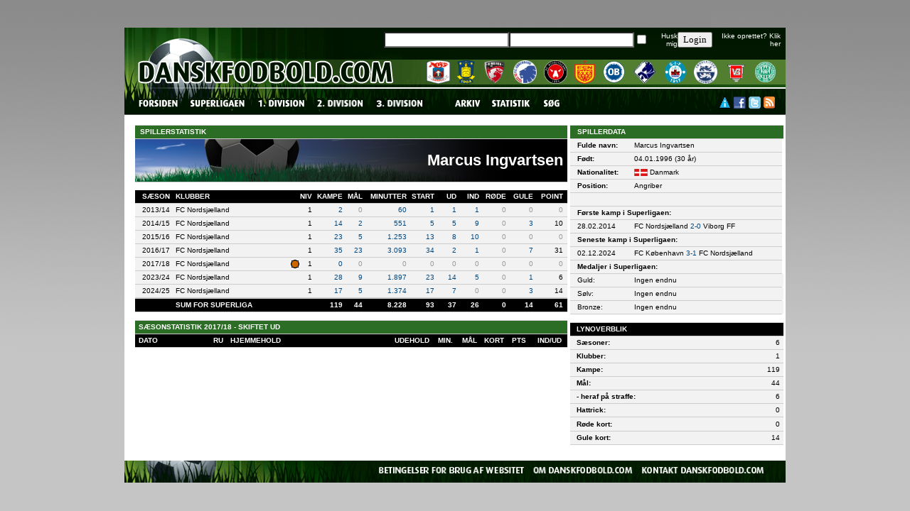

--- FILE ---
content_type: text/html; charset=UTF-8
request_url: https://danskfodbold.com/spiller.php?ligaid=2001&seasonid=2018&spillerid=15911&info=ud&klubid=1005
body_size: 8252
content:
<html>
<head>
<title>danskfodbold.com - DBU's Officielle Statistikere</title>
<meta http-equiv="Content-Type" content="text/html; charset=UTF-8">
<script type="text/javascript" src="http://e2.emediate.se/EAS_tag.1.0.js"></script>
<link href="danskfodbold.css" rel="stylesheet" type="text/css">
<meta property="og:image" content="http://www.danskfodbold.com/images/danskfodbold-com_200x200b.jpg" />
<script language="JavaScript">
<!--
function MM_preloadImages() { //v3.0
  var d=document; if(d.images){ if(!d.MM_p) d.MM_p=new Array();
    var i,j=d.MM_p.length,a=MM_preloadImages.arguments; for(i=0; i<a.length; i++)
    if (a[i].indexOf("#")!=0){ d.MM_p[j]=new Image; d.MM_p[j++].src=a[i];}}
}

function MM_findObj(n, d) { //v4.0
  var p,i,x;  if(!d) d=document; if((p=n.indexOf("?"))>0&&parent.frames.length) {
    d=parent.frames[n.substring(p+1)].document; n=n.substring(0,p);}
  if(!(x=d[n])&&d.all) x=d.all[n]; for (i=0;!x&&i<d.forms.length;i++) x=d.forms[i][n];
  for(i=0;!x&&d.layers&&i<d.layers.length;i++) x=MM_findObj(n,d.layers[i].document);
  if(!x && document.getElementById) x=document.getElementById(n); return x;
}

function MM_nbGroup(event, grpName) { //v3.0
  var i,img,nbArr,args=MM_nbGroup.arguments;
  if (event == "init" && args.length > 2) {
    if ((img = MM_findObj(args[2])) != null && !img.MM_init) {
      img.MM_init = true; img.MM_up = args[3]; img.MM_dn = img.src;
      if ((nbArr = document[grpName]) == null) nbArr = document[grpName] = new Array();
      nbArr[nbArr.length] = img;
      for (i=4; i < args.length-1; i+=2) if ((img = MM_findObj(args[i])) != null) {
        if (!img.MM_up) img.MM_up = img.src;
        img.src = img.MM_dn = args[i+1];
        nbArr[nbArr.length] = img;
    } }
  } else if (event == "over") {
    document.MM_nbOver = nbArr = new Array();
    for (i=1; i < args.length-1; i+=3) if ((img = MM_findObj(args[i])) != null) {
      if (!img.MM_up) img.MM_up = img.src;
      img.src = (img.MM_dn && args[i+2]) ? args[i+2] : args[i+1];
      nbArr[nbArr.length] = img;
    }
  } else if (event == "out" ) {
    for (i=0; i < document.MM_nbOver.length; i++) {
      img = document.MM_nbOver[i]; img.src = (img.MM_dn) ? img.MM_dn : img.MM_up; }
  } else if (event == "down") {
    if ((nbArr = document[grpName]) != null)
      for (i=0; i < nbArr.length; i++) { img=nbArr[i]; img.src = img.MM_up; img.MM_dn = 0; }
    document[grpName] = nbArr = new Array();
    for (i=2; i < args.length-1; i+=2) if ((img = MM_findObj(args[i])) != null) {
      if (!img.MM_up) img.MM_up = img.src;
      img.src = img.MM_dn = args[i+1];
      nbArr[nbArr.length] = img;
  } }
}
//-->
</script>
<script type="text/javascript">
function switchit(list){
var listElementStyle=document.getElementById(list).style;
if (listElementStyle.display=="none"){
listElementStyle.display="block";
}
else {
listElementStyle.display="none";
}
}
</script>
<SCRIPT>
<!--
function MM_swapImgRestore() { //v3.0
  var i,x,a=document.MM_sr; for(i=0;a&&i<a.length&&(x=a[i])&&x.oSrc;i++) x.src=x.oSrc;
}

function MM_swapImage() { //v3.0
  var i,j=0,x,a=MM_swapImage.arguments; document.MM_sr=new Array; for(i=0;i<(a.length-2);i+=3)
   if ((x=MM_findObj(a[i]))!=null){document.MM_sr[j++]=x; if(!x.oSrc) x.oSrc=x.src; x.src=a[i+2];}
}
//-->
</SCRIPT>
<script language="JavaScript">
<!--
function MM_jumpMenu(targ,selObj,restore){ //v3.0
  eval(targ+".location='"+selObj.options[selObj.selectedIndex].value+"'");
  if (restore) selObj.selectedIndex=0;
}
//-->
</script>
<script langauge="JavaScript" type="text/javascript">
function doMenu(item) {
 obj=document.getElementById(item);
 col=document.getElementById("x" + item);
 if (obj.style.display=="none") {
  obj.style.display="table-row";
  col.innerHTML="[-]";
 }
 else {
  obj.style.display="none";
  col.innerHTML="[+]";
 }
}
</script> 

<script language="JavaScript">
TargetDate = "14/07/2017 18:00";
BackColor = "";
ForeColor = "#075C7C";
CountActive = true;
CountStepper = -1;
LeadingZero = false;
DisplayFormat = "%%d%% dage, %%h%% timer, %%m%% minutter og %%s%% sekunder!";
FinishMessage = "S� er det nu!";
</script></head>

<body leftmargin="0" topmargin="0" marginwidth="0" marginheight="0">
<table width="100%"  border="0" cellspacing="0" cellpadding="0" background="images/mainbg.gif" align="center" height="100%">
<tr>
			<td align="center">			
		<script type="text/javascript" src="http://e2.emediate.se/eas?cu=15900;cre=mu;js=y;target=_blank"></script>
<noscript>
<a target="_blank" href="http://e2.emediate.se/eas?cu=15900;ty=ct"><img src="http://e2.emediate.se/eas?cu=15900;cre=img" alt="EmediateAd" width="930" height="180" style="border:0px"/></a>
</noscript></td>
</tr>
  <tr>
    <td align="center" valign="top"><table width="930" border="0" cellspacing="0" cellpadding="0">
      <tr>
        <td><table width="930" border="0" cellspacing="0" cellpadding="0">
  <tr>
    <td height="35" background="images/login.gif"><table width="930" height="35" border="0" cellpadding="0" cellspacing="0">
      <tr>
        <td width="5">&nbsp;</td>
        <td width="365">&nbsp;</td>
        <td width="560">
		 <table width="565" border="0" cellspacing="0" cellpadding="0">
<form action="" method="post">
  <tr>
    <td width="168" align="right"><input type="text" name="user" style="font-size: 7 pt; font-family: verdana; color: #000000; background-color: #FFFFFF; border: 1 solid #244E60" maxlength="30"></td>
    <td width="127" align="right"><input type="password" name="pass" style="font-size: 7 pt; font-family: verdana; color: #000000; background-color: #FFFFFF; border: 1 solid #244E60" maxlength="30"></td>
    <td width="21" align="right"><input type="checkbox" name="remember"></td>
    <td width="55" align="right" class="almhvid">Husk mig</td>
    <td width="48" align="right" valign="bottom"><input type="submit" name="sublogin" value="Login" style="font-size: 7 pt; font-family: verdana; color: #000000;"></td>
    <td width="136" align="right" class="almhvid">Ikke oprettet? <a href="statistik.php" target="_self"><span class="almhvid">Klik 
            her</span></a></td>
    <td width="10" align="right">&nbsp;</td>
  </tr>
</form>
</table>
		</td>
      </tr>
    </table></td>
  </tr>
</table></td>
      </tr>
      <tr>
        <td><table width="930" border="0" cellspacing="0" cellpadding="0">
  <tr>
    <td height="50" background="images/top.gif"><table width="930" border="0" cellspacing="0" cellpadding="0">
      <tr>
        <td width="391"><img src="images/logo.gif" width="391" height="50" border="0" usemap="#Map"></td>
        <td width="539"><table width="539" border="0" cellspacing="0" cellpadding="0">
          <tr>
            <td height="11"><img src="images/empty.gif" width="1" height="1"></td>
          </tr>
          <tr>
            <td height="33"><table width="539" height="33" border="0" cellpadding="0" cellspacing="0">
              <tr>
                <td width="40">&nbsp;</td>
                <td width="33"><a href="klub.php?klubid=1012" target="_self"><img src="images/1012.png" alt="AGF" width="33" height="33" border="0"></a></td>
                <td width="10">&nbsp;</td>
                <td width="27"><a href="klub.php?klubid=1006" target="_self"><img src="images/1006.png" alt="Br&oslash;ndby IF" width="27" height="33" border="0"></a></td>
                <td width="10">&nbsp;</td>
                <td width="33"><a href="klub.php?klubid=1016" target="_self"><img src="images/1016.png" alt="FC Fredericia" width="33" height="33" border="0"></a></td>
                <td width="10">&nbsp;</td>
                <td width="33"><a href="klub.php?klubid=1001" target="_self"><img src="images/1001.png" alt="FC K&oslash;benhavn" width="33" height="33" border="0"></a></td>
                <td width="10">&nbsp;</td>
                <td width="33"><a href="klub.php?klubid=1002" target="_self"><img src="images/1002.png" alt="FC Midtjylland" width="33" height="33" border="0"></a></td>
                <td width="10">&nbsp;</td>
                <td width="29"><a href="klub.php?klubid=1005" target="_self"><img src="images/1005.png" alt="FC Nordsj&aelig;lland" width="29" height="33" border="0"></a></td>
                <td width="10">&nbsp;</td>
                <td width="33"><a href="klub.php?klubid=1004" target="_self"><img src="images/1004.png" alt="OB" width="33" height="33" border="0"></a></td>
                <td width="10">&nbsp;</td>
                <td width="33"><a href="klub.php?klubid=1008" target="_self"><img src="images/1008.png" alt="Randers FC" width="33" height="33" border="0"></a></td>
                <td width="10">&nbsp;</td>
                <td width="33"><a href="klub.php?klubid=1014" target="_self"><img src="images/1014.png" alt="Silkeborg IF" width="33" height="33" border="0"></a></td>
                <td width="10">&nbsp;</td>
                <td width="33"><a href="klub.php?klubid=1015" target="_self"><img src="images/1015.png" alt="S&oslash;nderjyske Fodbold" width="33" height="33" border="0"></a></td>
                <td width="10">&nbsp;</td>
                <td width="33"><a href="klub.php?klubid=1013" target="_self"><img src="images/1013.png" alt="Vejle BK" width="33" height="33" border="0"></a></td>
                <td width="10">&nbsp;</td>
                <td width="33"><a href="klub.php?klubid=1009" target="_self"><img src="images/1009.png" alt="Viborg FF" width="29" height="29" border="0"></a></td>
                <td width="10">&nbsp;</td>
              </tr>
            </table></td>
          </tr>
          <tr>
            <td height="6"><img src="images/empty.gif" width="1" height="1"></td>
          </tr>
        </table></td>
      </tr>
    </table></td>
  </tr>
</table>
<map name="Map">
  <area shape="rect" coords="21,11,378,44" href="index.php">
</map></td>
      </tr>
      <tr>
        <td><script language="JavaScript" type="text/JavaScript">
<!--
function MM_preloadImages() { //v3.0
  var d=document; if(d.images){ if(!d.MM_p) d.MM_p=new Array();
    var i,j=d.MM_p.length,a=MM_preloadImages.arguments; for(i=0; i<a.length; i++)
    if (a[i].indexOf("#")!=0){ d.MM_p[j]=new Image; d.MM_p[j++].src=a[i];}}
}

function MM_findObj(n, d) { //v4.01
  var p,i,x;  if(!d) d=document; if((p=n.indexOf("?"))>0&&parent.frames.length) {
    d=parent.frames[n.substring(p+1)].document; n=n.substring(0,p);}
  if(!(x=d[n])&&d.all) x=d.all[n]; for (i=0;!x&&i<d.forms.length;i++) x=d.forms[i][n];
  for(i=0;!x&&d.layers&&i<d.layers.length;i++) x=MM_findObj(n,d.layers[i].document);
  if(!x && d.getElementById) x=d.getElementById(n); return x;
}

function MM_nbGroup(event, grpName) { //v6.0
  var i,img,nbArr,args=MM_nbGroup.arguments;
  if (event == "init" && args.length > 2) {
    if ((img = MM_findObj(args[2])) != null && !img.MM_init) {
      img.MM_init = true; img.MM_up = args[3]; img.MM_dn = img.src;
      if ((nbArr = document[grpName]) == null) nbArr = document[grpName] = new Array();
      nbArr[nbArr.length] = img;
      for (i=4; i < args.length-1; i+=2) if ((img = MM_findObj(args[i])) != null) {
        if (!img.MM_up) img.MM_up = img.src;
        img.src = img.MM_dn = args[i+1];
        nbArr[nbArr.length] = img;
    } }
  } else if (event == "over") {
    document.MM_nbOver = nbArr = new Array();
    for (i=1; i < args.length-1; i+=3) if ((img = MM_findObj(args[i])) != null) {
      if (!img.MM_up) img.MM_up = img.src;
      img.src = (img.MM_dn && args[i+2]) ? args[i+2] : ((args[i+1])? args[i+1] : img.MM_up);
      nbArr[nbArr.length] = img;
    }
  } else if (event == "out" ) {
    for (i=0; i < document.MM_nbOver.length; i++) {
      img = document.MM_nbOver[i]; img.src = (img.MM_dn) ? img.MM_dn : img.MM_up; }
  } else if (event == "down") {
    nbArr = document[grpName];
    if (nbArr)
      for (i=0; i < nbArr.length; i++) { img=nbArr[i]; img.src = img.MM_up; img.MM_dn = 0; }
    document[grpName] = nbArr = new Array();
    for (i=2; i < args.length-1; i+=2) if ((img = MM_findObj(args[i])) != null) {
      if (!img.MM_up) img.MM_up = img.src;
      img.src = img.MM_dn = (args[i+1])? args[i+1] : img.MM_up;
      nbArr[nbArr.length] = img;
  } }
}
//-->
</script>
<script language="JavaScript">
<!--
function MM_jumpMenu(targ,selObj,restore){ //v3.0
  eval(targ+".location='"+selObj.options[selObj.selectedIndex].value+"'");
  if (restore) selObj.selectedIndex=0;
}
//-->
</script>
<script language=javascript>
window.onerror = null;
var bName = navigator.appName;
var bVer = parseInt(navigator.appVersion);
var IE4 = (bName == "Microsoft Internet Explorer" && bVer >= 4);
var menuActive = 0;
var menuOn = 0;
var onLayer;
var timeOn = null;

function showLayer(layerName,aa){
var x =document.getElementById(aa);
var tt =findPosX(x); 
var ww =findPosY(x)+20; 

if (timeOn != null) {
clearTimeout(timeOn);
hideLayer(onLayer);
}
if (IE4) {
var layers = eval('document.all["'+layerName+'"].style');
layers.left = tt;
eval('document.all["'+layerName+'"].style.visibility="visible"');
}
else {
if(document.getElementById){
var elementRef = document.getElementById(layerName);
if((elementRef.style)&& (elementRef.style.visibility!=null)){
elementRef.style.visibility = 'visible';
elementRef.style.left = tt;
elementRef.style.top = ww;
}
}
}
onLayer = layerName
}

function hideLayer(layerName){
if (menuActive == 0)
{
if (IE4){
eval('document.all["'+layerName+'"].style.visibility="hidden"');
} 
else{
if(document.getElementById){
var elementRef = document.getElementById(layerName);
if((elementRef.style)&& (elementRef.style.visibility!=null)){
elementRef.style.visibility = 'hidden';
}
}
}
}
}

function btnTimer() {
timeOn = setTimeout("btnOut()",600)
}

function btnOut(layerName){
if (menuActive == 0){
hideLayer(onLayer)
}
}

var item;
function menuOver(itemName,ocolor){
item=itemName;
itemName.style.backgroundColor = ocolor; //background color change on mouse over 
clearTimeout(timeOn);
menuActive = 1
}

function menuOut(itemName,ocolor){
if(item)
itemName.style.backgroundColor = ocolor;
menuActive = 0
timeOn = setTimeout("hideLayer(onLayer)", 1000)
}

function findPosX(obj)
{
var curleft = 0;
if (obj.offsetParent)
{
while (obj.offsetParent)
{
curleft += obj.offsetLeft
obj = obj.offsetParent;
}
}
else if (obj.x)
curleft += obj.x;
return curleft;
}

function findPosY(obj)
{
var curtop = 0;
if (obj.offsetParent)
{
while (obj.offsetParent)
{
curtop += obj.offsetTop
obj = obj.offsetParent;
}
}
else if (obj.y)
curtop += obj.y;
return curtop;
}

</script>
<body onLoad="MM_preloadImages('images/menu_forsiden_ro.gif','images/menu_superligaen_ro.gif','images/menu_1div_ro.gif','images/menu_2div.gif','images/3division.jpg','images/menu_arkiv_ro.gif','images/menu_statistik_ro.gif','images/menu_soeg_ro.gif')"><table width="930" border="0" cellspacing="0" cellpadding="0">
<script type="text/javascript">

  var _gaq = _gaq || [];
  _gaq.push(['_setAccount', 'UA-27781683-1']);
  _gaq.push(['_trackPageview']);

  (function() {
    var ga = document.createElement('script'); ga.type = 'text/javascript'; ga.async = true;
    ga.src = ('https:' == document.location.protocol ? 'https://ssl' : 'http://www') + '.google-analytics.com/ga.js';
    var s = document.getElementsByTagName('script')[0]; s.parentNode.insertBefore(ga, s);
  })();

</script>  <tr>
    <td height="41" background="images/menu.gif"><table width="930" border="0" cellspacing="0" cellpadding="0">
      <tr>
        <td width="836" valign="top"><table width="836" border="0" cellspacing="0" cellpadding="0">
          <tr>
            <td height="14"><img src="images/empty.gif" width="1" height="1"></td>
          </tr>
          <tr>
            <td><table width="617" border="0" cellpadding="0" cellspacing="0">
              <tr>
                <td width="18">&nbsp;</td>
                <td width="59"><a href="index.php" target="_self" onClick="MM_nbGroup('down','group1','menu_forsiden','images/menu_forsiden_ro.gif',1)" onMouseOver="MM_nbGroup('over','menu_forsiden','images/menu_forsiden_ro.gif','images/menu_forsiden_ro.gif',1)" onMouseOut="MM_nbGroup('out')"><img src="images/menu_forsiden.gif" alt="" name="menu_forsiden" width="59" height="15" border="0" onload=""></a></td>
                <td width="11">&nbsp;</td>
				<td width="80" id=0 onMouseOver=showLayer("Menu0",'0') onMouseOut=btnTimer() ><a href="javascript:;" target="_self" onClick="MM_nbGroup('down','group1','menu_superligaen','images/menu_superligaen_ro.gif',1)" onMouseOver="MM_nbGroup('over','menu_superligaen','images/menu_superligaen_ro.gif','images/menu_superligaen_ro.gif',1)" onMouseOut="MM_nbGroup('out')"><img src="images/menu_superligaen.gif" alt="" name="menu_superligaen" width="80" height="15" border="0" onload=""></a></td>
                <td width="11">&nbsp;</td>
                <td width="69" id=1 onMouseOver=showLayer("Menu1",'1') onMouseOut=btnTimer() ><a href="javascript:;" target="_self" onClick="MM_nbGroup('down','group1','menu_1div','images/menu_1div_ro.gif',1)" onMouseOver="MM_nbGroup('over','menu_1div','images/menu_1div_ro.gif','images/menu_1div_ro.gif',1)" onMouseOut="MM_nbGroup('out')"><img src="images/menu_1div.gif" alt="" name="menu_1div" width="69" height="15" border="0" onload=""></a></td>
                <td width="11">&nbsp;</td>
                <td width="69" id=2 onMouseOver=showLayer("Menu2",'2') onMouseOut=btnTimer() ><a href="javascript:;" target="_self" onClick="MM_nbGroup('down','group1','menu_2div_v','images/menu_2div.gif',1)" onMouseOver="MM_nbGroup('over','menu_2div_v','images/menu_2div.gif','images/menu_2div.gif',1)" onMouseOut="MM_nbGroup('out')"><img src="images/menu_2div.gif" alt="" name="menu_2div_v" width="69" height="15" border="0" onload=""></a></td>
                <td width="11">&nbsp;</td>
                <td width="94" id=3 onMouseOver=showLayer("Menu3",'3') onMouseOut=btnTimer() ><a href="javascript:;" target="_self" onClick="MM_nbGroup('down','group1','3division.jpg','images/3division.jpg',1)" onMouseOver="MM_nbGroup('over','menu_2div_o','images/3division.jpg','images/3division.jpg',1)" onMouseOut="MM_nbGroup('out')"><img src="images/3division.jpg" alt="" name="menu_2div_o" width="69" height="15" border="0" onload=""></a></td>
                <td width="10">&nbsp;</td>
                <td width="40" id=4 onMouseOver=showLayer("Menu4",'4') onMouseOut=btnTimer() ><a href="javascript:;" target="_self" onClick="MM_nbGroup('down','group1','menu_arkiv','images/menu_arkiv_ro.gif',1)" onMouseOver="MM_nbGroup('over','menu_arkiv','images/menu_arkiv_ro.gif','images/menu_arkiv_ro.gif',1)" onMouseOut="MM_nbGroup('out')"><img src="images/menu_arkiv.gif" alt="" name="menu_arkiv" width="40" height="15" border="0" onload=""></a></td>
                <td width="10">&nbsp;</td>
                <td width="57"><a href="statistik.php" target="_self" onClick="MM_nbGroup('down','group1','menu_statistik','images/menu_statistik_ro.gif',1)" onMouseOver="MM_nbGroup('over','menu_statistik','images/menu_statistik_ro.gif','images/menu_statistik_ro.gif',1)" onMouseOut="MM_nbGroup('out')"><img src="images/menu_statistik.gif" alt="" name="menu_statistik" width="57" height="15" border="0" onload=""></a></td>
                <td width="11">&nbsp;</td>
                <td width="26"><a href="soeg.php" target="_self" onClick="MM_nbGroup('down','group1','menu_soeg','images/menu_soeg_ro.gif',1)" onMouseOver="MM_nbGroup('over','menu_soeg','images/menu_soeg_ro.gif','images/menu_soeg_ro.gif',1)" onMouseOut="MM_nbGroup('out')"><img src="images/menu_soeg.gif" alt="" name="menu_soeg" width="26" height="15" border="0" onload=""></a></td>
              </tr>
            </table>
			<div id=Menu0 style="position: absolute; border: 0px solid #000000; visibility:hidden; z-ndex: 1"> 
                    <table bgcolor=#CCCCCC cellspacing=0 cellpadding=0 style="border-collapse: collapse;">
                      <tr height=25 onMouseOut=menuOut(this,'#CCCCCC') onMouseOver=menuOver(this,'#CCCCCC')> 
                        <td> 
                          <table width="150" border="0" cellspacing="0" cellpadding="0">
                            <tr> 
                              <td bgcolor="#000000" height="2"><img src="../images/empty.gif" width="1" height="1"></td>
                            </tr>
                            <tr> 
                              <td bgcolor="#DDDDDD" height="20">&nbsp;&nbsp;<a href="kampe.php?ligaid=2001&seasonid=2026" target="_self">Kampe</a></td>
                            </tr>
                            <tr> 
                              <td bgcolor="#CCCCCC"><img src="../images/empty.gif" width="1" height="1"></td>
                            </tr>
                            <tr> 
                              <td bgcolor="#DDDDDD" height="20">&nbsp;&nbsp;<a href="tabel.php?seasonid=2026#2001" target="_self">Tabel</a> </td>
                            </tr>
                            <tr> 
                              <td bgcolor="#CCCCCC"><img src="../images/empty.gif" width="1" height="1"></td>
                            </tr>
                            <tr> 
                              <td bgcolor="#DDDDDD" height="20">&nbsp;&nbsp;<a href="topscorer.php?ligaid=2001&seasonid=2026" target="_self">Topscorere</a> </td>
                            </tr>
                            <tr> 
                              <td bgcolor="#CCCCCC"><img src="../images/empty.gif" width="1" height="1"></td>
                            </tr>
                            <tr> 
                              <td bgcolor="#DDDDDD" height="20">&nbsp;&nbsp;<a href="owngoal.php?ligaid=2001&seasonid=2026" target="_self">Selvm&aring;l</a> </td>
                            </tr>
                            <tr> 
                              <td bgcolor="#CCCCCC"><img src="../images/empty.gif" width="1" height="1"></td>
                            </tr>
                            <tr> 
                              <td bgcolor="#DDDDDD" height="20">&nbsp;&nbsp;<a href="hattrick.php?ligaid=2001&seasonid=2026" target="_self">Hattrick</a> </td>
                            </tr>
                            <tr> 
                              <td bgcolor="#CCCCCC"><img src="../images/empty.gif" width="1" height="1"></td>
                            </tr>
                            <tr> 
                              <td bgcolor="#DDDDDD" height="20">&nbsp;&nbsp;<a href="straffespark.php?ligaid=2001&seasonid=2026" target="_self">Straffespark</a></td>
                            </tr>
                            <tr> 
                              <td bgcolor="#CCCCCC"><img src="../images/empty.gif" width="1" height="1"></td>
                            </tr>
                            <tr> 
                              <td bgcolor="#DDDDDD" height="20">&nbsp;&nbsp;<a href="kort.php?ligaid=2001&seasonid=2026" target="_self">Kort, spillere</a></td>
                            </tr>
                            <tr> 
                              <td bgcolor="#CCCCCC"><img src="../images/empty.gif" width="1" height="1"></td>
                            </tr>
                            <tr> 
                              <td bgcolor="#DDDDDD" height="20">&nbsp;&nbsp;<a href="kort_klubber.php?ligaid=2001&seasonid=2026" target="_self">Kort, klubber</a></td>
                            </tr>
                            <tr> 
                              <td bgcolor="#CCCCCC"><img src="../images/empty.gif" width="1" height="1"></td>
                            </tr>
                            <tr> 
                              <td bgcolor="#DDDDDD" height="20">&nbsp;&nbsp;<a href="karantaener.php?ligaid=2001&seasonid=2026" target="_self">Karant&aelig;ner</a></td>
                            </tr>
                            <tr> 
                              <td bgcolor="#CCCCCC"><img src="../images/empty.gif" width="1" height="1"></td>
                            </tr>
                            <tr> 
                              <td bgcolor="#DDDDDD" height="20">&nbsp;&nbsp;<a href="dommere.php?ligaid=2001&seasonid=2026" target="_self">Dommere</a> </td>
                            </tr>
                            <tr> 
                              <td bgcolor="#CCCCCC"><img src="../images/empty.gif" width="1" height="1"></td>
                            </tr>
                            <tr> 
                              <td bgcolor="#DDDDDD" height="20">&nbsp;&nbsp;<a href="tilskuere.php?ligaid=2001&seasonid=2026" target="_self">Tilskuerstatistik</a></td>
                            </tr>
                            <tr> 
                              <td bgcolor="#CCCCCC"><img src="../images/empty.gif" width="1" height="1"></td>
                            </tr>
                            <tr> 
                              <td bgcolor="#DDDDDD" height="20">&nbsp;&nbsp;<a href="top50.php?ligaid=2001&seasonid=2026" target="_self">Mest sete kampe</a> </td>
                            </tr>
                            <tr> 
                              <td bgcolor="#CCCCCC"><img src="../images/empty.gif" width="1" height="1"></td>
                            </tr>
                            <tr> 
                              <td bgcolor="#DDDDDD" height="20">&nbsp;&nbsp;<a href="bund50.php?ligaid=2001&seasonid=2026" target="_self">Mindst sete kampe</a></td>
                            </tr>
                            <tr> 
                              <td bgcolor="#CCCCCC"><img src="../images/empty.gif" width="1" height="1"></td>
                            </tr>
                            <tr> 
                              <td bgcolor="#DDDDDD" height="20">&nbsp;&nbsp;<a href="tilskuerrunder.php?ligaid=2001&seasonid=2026" target="_self">Runde for runde</a> </td>
                            </tr>
                            <tr> 
                              <td bgcolor="#000000" height="2"><img src="../images/empty.gif" width="1" height="1"></td>
                            </tr>
                          </table>
                        </td>
                      </tr>
                    </table>
                  </div>
				  <div id=Menu1 style="position: absolute; border: 0px solid #000000; visibility:hidden; z-ndex: 1"> 
                    <table bgcolor=#CCCCCC cellspacing=0 cellpadding=0 style="border-collapse: collapse;">
                      <tr height=25 onMouseOut=menuOut(this,'#CCCCCC') onMouseOver=menuOver(this,'#CCCCCC')> 
                        <td align=left> 
                          <table width="150" border="0" cellspacing="0" cellpadding="0">
                            <tr> 
                              <td bgcolor="#000000" height="2"><img src="../images/empty.gif" width="1" height="1"></td>
                            </tr>
                            <tr> 
                              <td bgcolor="#DDDDDD" height="20">&nbsp;&nbsp;<a href="kampe.php?ligaid=2006&seasonid=2026" target="_self">Kampe</a></td>
                            </tr>
                            <tr> 
                              <td bgcolor="#CCCCCC"><img src="../images/empty.gif" width="1" height="1"></td>
                            </tr>
                            <tr> 
                              <td bgcolor="#DDDDDD" height="20">&nbsp;&nbsp;<a href="tabel.php?seasonid=2026#2006" target="_self">Tabel</a> </td>
                            </tr>
                            <tr> 
                              <td bgcolor="#CCCCCC"><img src="../images/empty.gif" width="1" height="1"></td>
                            </tr>
                            <tr> 
                              <td bgcolor="#DDDDDD" height="20">&nbsp;&nbsp;<a href="top50.php?ligaid=2006&seasonid=2026" target="_self">Mest sete kampe</a> </td>
                            </tr>
                            <tr> 
                              <td bgcolor="#CCCCCC"><img src="../images/empty.gif" width="1" height="1"></td>
                            </tr>
                            <tr> 
                              <td bgcolor="#DDDDDD" height="20">&nbsp;&nbsp;<a href="bund50.php?ligaid=2006&seasonid=2026" target="_self">Mindst sete kampe</a></td>
                            </tr>
                            <tr> 
                              <td bgcolor="#000000" height="2"><img src="../images/empty.gif" width="1" height="1"></td>
                            </tr>
                          </table>
                        </td>
                      </tr>
                    </table>
                  </div>
				  <div id=Menu2 style="position: absolute; border: 0px solid #000000; visibility:hidden; z-ndex: 1"> 
                    <table bgcolor=#CCCCCC cellspacing=0 cellpadding=0 style="border-collapse: collapse;">
                      <tr height=25 onMouseOut=menuOut(this,'#CCCCCC') onMouseOver=menuOver(this,'#CCCCCC')> 
                        <td> 
                          <table width="150" border="0" cellspacing="0" cellpadding="0">
                            <tr> 
                              <td bgcolor="#000000" height="2"><img src="../images/empty.gif" width="1" height="1"></td>
                            </tr>
                            <tr> 
                              <td bgcolor="#DDDDDD" height="20">&nbsp;&nbsp;<a href="kampe.php?ligaid=2013&seasonid=2026" target="_self">Kampe</a></td>
                            </tr>
                            <tr> 
                              <td bgcolor="#CCCCCC"><img src="../images/empty.gif" width="1" height="1"></td>
                            </tr>
                            <tr> 
                              <td bgcolor="#DDDDDD" height="20">&nbsp;&nbsp;<a href="tabel.php?seasonid=2026#2013" target="_self">Tabel</a> </td>
                            </tr>
                            <tr> 
                              <td bgcolor="#CCCCCC"><img src="../images/empty.gif" width="1" height="1"></td>
                            </tr>
                            <tr> 
                              <td bgcolor="#DDDDDD" height="20">&nbsp;&nbsp;<a href="top50.php?ligaid=2013&seasonid=2026" target="_self">Mest sete kampe</a> </td>
                            </tr>
                            <tr> 
                              <td bgcolor="#CCCCCC"><img src="../images/empty.gif" width="1" height="1"></td>
                            </tr>
                            <tr> 
                              <td bgcolor="#DDDDDD" height="20">&nbsp;&nbsp;<a href="bund50.php?ligaid=2013&seasonid=2026" target="_self">Mindst sete kampe</a></td>
                            </tr>
                            <tr> 
                              <td bgcolor="#000000" height="2"><img src="../images/empty.gif" width="1" height="1"></td>
                            </tr>
                          </table>
                        </td>
                      </tr>
                    </table>
                  </div>
				  <div id=Menu3 style="position: absolute; border: 0px solid #000000; visibility:hidden; z-ndex: 1"> 
                    <table bgcolor=#CCCCCC cellspacing=0 cellpadding=0 style="border-collapse: collapse;">
                      <tr height=25 onMouseOut=menuOut(this,'#CCCCCC') onMouseOver=menuOver(this,'#CCCCCC')> 
                        <td> 
                          <table width="150" border="0" cellspacing="0" cellpadding="0">
                            <tr> 
                              <td bgcolor="#000000" height="2"><img src="../images/empty.gif" width="1" height="1"></td>
                            </tr>
                            <tr> 
                              <td bgcolor="#DDDDDD" height="20">&nbsp;&nbsp;<a href="kampe.php?ligaid=2022&seasonid=2026" target="_self">Kampe</a></td>
                            </tr>
                            <tr> 
                              <td bgcolor="#CCCCCC"><img src="../images/empty.gif" width="1" height="1"></td>
                            </tr>
                            <tr> 
                              <td bgcolor="#DDDDDD" height="20">&nbsp;&nbsp;<a href="tabel.php?seasonid=2026#2022" target="_self">Tabel</a> </td>
                            </tr>
                            <tr> 
                              <td bgcolor="#CCCCCC"><img src="../images/empty.gif" width="1" height="1"></td>
                            </tr>
                            <tr> 
                              <td bgcolor="#DDDDDD" height="20">&nbsp;&nbsp;<a href="top50.php?ligaid=2022&seasonid=2026" target="_self">Mest sete kampe</a> </td>
                            </tr>
                            <tr> 
                              <td bgcolor="#CCCCCC"><img src="../images/empty.gif" width="1" height="1"></td>
                            </tr>
                            <tr> 
                              <td bgcolor="#DDDDDD" height="20">&nbsp;&nbsp;<a href="bund50.php?ligaid=2022&seasonid=2026" target="_self">Mindst sete kampe</a></td>
                            </tr>
                            <tr> 
                              <td bgcolor="#000000" height="2"><img src="../images/empty.gif" width="1" height="1"></td>
                            </tr>
                          </table>
                        </td>
                      </tr>
                    </table>
                  </div>
				  <div id=Menu4 style="position: absolute; border: 0px solid #000000; visibility:hidden; z-ndex: 1"> 
                    <table bgcolor=#CCCCCC cellspacing=0 cellpadding=0 style="border-collapse: collapse;">
                      <tr height=25 onMouseOut=menuOut(this,'#CCCCCC') onMouseOver=menuOver(this,'#CCCCCC')> 
                        <td> 
                          <table width="150" border="0" cellspacing="0" cellpadding="0">
							<tr> 
                              <td bgcolor="#000000" height="2"><img src="../images/empty.gif" width="1" height="1"></td>
                            </tr>
                            <tr> 
                              <td bgcolor="#DDDDDD" height="20">&nbsp;&nbsp;<a href="oversigt.php" target="_self">DM-oversigt</a></td>
                            </tr>
                            <tr> 
                              <td bgcolor="#CCCCCC"><img src="../images/empty.gif" width="1" height="1"></td>
                            </tr>
                            <tr> 
                              <td bgcolor="#DDDDDD" height="20">&nbsp;&nbsp;<a href="tabel_alltime.php" target="_self">Evighedstabel, SL</a></td>
                            </tr>
                            <tr> 
                              <td bgcolor="#CCCCCC"><img src="../images/empty.gif" width="1" height="1"></td>
                            </tr>
                            <tr> 
                              <td bgcolor="#DDDDDD" height="20">&nbsp;&nbsp;<a href="topscorer_alltime.php?ligaid=2001" target="_self">Topscorerliste, alltime</a></td>
                            </tr>
                            <tr> 
                              <td bgcolor="#CCCCCC"><img src="../images/empty.gif" width="1" height="1"></td>
                            </tr>
                            <tr> 
                              <td bgcolor="#DDDDDD" height="20">&nbsp;&nbsp;<a href="tabel_alltime_dm.php" target="_self">Evighedstabel, DM</a></td>
                            </tr>
                            <tr> 
                              <td bgcolor="#CCCCCC"><img src="../images/empty.gif" width="1" height="1"></td>
                            </tr>
                            <tr> 
                              <td bgcolor="#DDDDDD" height="20">&nbsp;&nbsp;<a href="medaljeoversigt.php" target="_self">Medaljeoversigt</a> </td>
                            </tr>
                            <tr> 
                              <td bgcolor="#CCCCCC"><img src="../images/empty.gif" width="1" height="1"></td>
                            </tr>
                            <tr> 
                              <td bgcolor="#DDDDDD" height="20">&nbsp;&nbsp;<a href="medaljer.php" target="_self">Medaljefordeling</a></td>
                            </tr>
                            <tr> 
                              <td bgcolor="#CCCCCC"><img src="../images/empty.gif" width="1" height="1"></td>
                            </tr>
                            <tr> 
                              <td bgcolor="#DDDDDD" height="20">&nbsp;&nbsp;<a href="medalje_spillere.php" target="_self">Medaljefordeling, spillere</a></td>
                            </tr>
                            <tr> 
                              <td bgcolor="#000000" height="2"><img src="../images/empty.gif" width="1" height="1"></td>
                            </tr>
                          </table>
                        </td>
                      </tr>
                    </table>
                  </div>
			</td>
          </tr>
        </table>         
		</td>
        <td width="53"><table width="94" border="0" cellspacing="0" cellpadding="0">
          <tr>
            <td height="12"><img src="images/empty.gif" width="1" height="1"></td>
          </tr>
          <tr>
            <td height="17"><table width="94" border="0" cellspacing="0" cellpadding="0">
              <tr>
                <td width="17"><a href="ansvar_ophavsret.php"><img src="images/iconsmallcookie.png" alt="Information om cookies" width="17" height="17" border="0"></a></td>
                <td width="4">&nbsp;</td>
                <td width="17"><a href="http://www.facebook.com/danskfodbold" target="_blank"><img src="images/fb.gif" alt="Bes&oslash;g os p&aring; Facebook" width="17" height="17" border="0"></a></td>
                <td width="4">&nbsp;</td>
                <td width="17"><a href="http://twitter.com/#!/danskfodboldcom" target="_blank"><img src="images/tw.gif" alt="F&oslash;lg os p&aring; Twitter" width="17" height="17" border="0"></a></td>
                <td width="4">&nbsp;</td>
                <td width="16"><a href="feeds/rss.php" target="_blank"><img src="images/rss.gif" alt="G&aring; til vores nyhedsfeed" width="16" height="17" border="0"></a></td>
                <td width="15">&nbsp;</td>
              </tr>
            </table></td>
          </tr>
          <tr>
            <td height="9">&nbsp;</td>
          </tr>
        </table>
	   </td>
      </tr>
    </table>
   </td>
  </tr>
</table></td>
      </tr>
      <tr>
        <td height="150" valign="top" bgcolor="#FFFFFF"><table width="930" border="0" cellspacing="0" cellpadding="0">
          <tr>
            <td width="930">&nbsp;</td>
          </tr>
          <tr>
            <td width="930" valign="top"><table width="930" border="0" cellspacing="0" cellpadding="0">
              <tr>
                <td width="7">&nbsp;</td>
				<td width="608" valign="top"><table width="608" border="0" cellspacing="0" cellpadding="0">
                  <tr>
                    <td bgcolor="#CCCCCC"><img src="images/empty.gif" width="1" height="1"></td>
                    </tr>
                  <tr>
                    <td><table width="608" border="0" cellspacing="0" cellpadding="0">
                      <tr bgcolor="#2b6d24">
                        <td width="7" height="18">&nbsp;</td>
                        <td width="495" height="18" class="hvideversaler">
                          spillerstatistik                        </td>
                        <td width="100" height="18" align="right" class="hvideversaler">&nbsp;						</td>
						<td width="6" height="18">&nbsp;</td>
                      </tr>
                    </table></td>
                  </tr>
                  <tr>
                    <td bgcolor="#CCCCCC"><img src="images/empty.gif" width="1" height="1"></td>
                    </tr>
                  				  <tr>
                    <td height="60" background="images/spillerfriser/0.jpg"><table width="608" height="60" border="0" cellpadding="0" cellspacing="0">
                      <tr>
                        <td width="7">&nbsp;</td>
                        <td width="595" align="right" class="hvidspiller">Marcus Ingvartsen</td>
                        <td width="6">&nbsp;</td>
                      </tr>
                    </table></td>
                  </tr>
				  <tr>
                    <td bgcolor="#CCCCCC"><img src="images/empty.gif" width="1" height="1"></td>
                  </tr>
				  <tr>
                    <td>&nbsp;</td>
                  </tr>
                  <tr>
                    <td>
					<table width="608" border="0" cellpadding="0" cellspacing="0">
                          <tr bgcolor="#000000">
                            <td width="7" height="18">&nbsp;</td>
                            <td width="45" height="18" align="right" class="hvideversaler">S&aelig;son</td>
                            <td width="10" height="18" >&nbsp;</td>
                            <td width="190" height="18" class="hvideversaler" align="left">Klubber</td>
                            <td width="15" height="18" align="center" class="hvideversaler">&nbsp;</td>
                            <td width="15" height="18" align="center" class="hvideversaler">Niv</td>
                            <td width="45" height="18" align="right" class="hvideversaler">Kampe</td>
                            <td width="30" height="18" align="right" class="hvideversaler">M&aring;l</td>
                            <td width="65" height="18" align="right" class="hvideversaler">Minutter</td>
                            <td width="40" height="18" align="right" class="hvideversaler">Start</td>
                            <td width="35" height="18" align="right" class="hvideversaler">Ud</td>
                            <td width="35" height="18" align="right" class="hvideversaler">Ind</td>
                            <td width="40" height="18" align="right" class="hvideversaler">R&oslash;de</td>
                            <td width="40" height="18" align="right" class="hvideversaler">Gule</td>
                            <td width="45" height="18" align="right" class="hvideversaler">Point</td>
                            <td width="6" height="18" align="right">&nbsp;</td>
                          </tr>
                          <tr>
                            <td colspan="16" bgcolor="#CCCCCC"><img src="images/empty.gif" width="1" height="1"></td>
                          </tr>
                          						  <tr bgcolor="#F2F2F2"> 
                            <td width="7" height="18">&nbsp;</td>
                            <td width="45" height="18" align="right"> 
                              2013/14                              </a> </td>
                            <td width="10" height="18">&nbsp;</td>
                            <td width="190" height="18"> 
                              FC Nordsjælland                            </td>
                             <td width="15" height="18" align="right">                              </td>
                            <td width="15" height="18" align="right">1
                            </td>
                            <td width="45" height="18" align="right"><a href="?ligaid=2001&seasonid=2014&spillerid=15911&klubid=1005" target="_self"> 
                              2                            </td>
                            <td width="30" height="18" align="right"><a href="?ligaid=2001&seasonid=2014&spillerid=15911&info=goals&klubid=1005" target="_self"> 
                              <font color='999999'>0</font>                            </td>
                            <td width="65" height="18" align="right"><a href="?ligaid=2001&seasonid=2014&spillerid=15911&klubid=1005" target="_self"> 
                              60                            </td>
                            <td width="40" height="18" align="right"><a href="?ligaid=2001&seasonid=2014&spillerid=15911&info=start&klubid=1005" target="_self"> 
                              1                            </td>
                            <td width="35" height="18" align="right"><a href="?ligaid=2001&seasonid=2014&spillerid=15911&info=ud&klubid=1005" target="_self"> 
                              1                            </td>
                            <td width="35" height="18" align="right"><a href="?ligaid=2001&seasonid=2014&spillerid=15911&info=ind&klubid=1005" target="_self"> 
                              1                            </td>
                            <td width="40" height="18" align="right"><a href="?ligaid=2001&seasonid=2014&spillerid=15911&info=kort&klubid=1005" target="_self"> 
                              <font color='999999'>0</font>                            </td>
                            <td width="40" height="18" align="right"><a href="?ligaid=2001&seasonid=2014&spillerid=15911&info=kort&klubid=1005" target="_self"> 
                              <font color='999999'>0</font>                            </td>
                            <td width="45" height="18" align="right"> 
                              <font color='999999'>0</font>                            </td>
                            <td width="6" height="18" align="right">&nbsp;</td>
                          </tr>
                          <tr bgcolor="#CCCCCC">
                            <td colspan="16"><img src="images/empty.gif" width="1" height="1"></td>
                          </tr>
						  						  <tr bgcolor="#F2F2F2"> 
                            <td width="7" height="18">&nbsp;</td>
                            <td width="45" height="18" align="right"> 
                              2014/15                              </a> </td>
                            <td width="10" height="18">&nbsp;</td>
                            <td width="190" height="18"> 
                              FC Nordsjælland                            </td>
                             <td width="15" height="18" align="right">                              </td>
                            <td width="15" height="18" align="right">1
                            </td>
                            <td width="45" height="18" align="right"><a href="?ligaid=2001&seasonid=2015&spillerid=15911&klubid=1005" target="_self"> 
                              14                            </td>
                            <td width="30" height="18" align="right"><a href="?ligaid=2001&seasonid=2015&spillerid=15911&info=goals&klubid=1005" target="_self"> 
                              2                            </td>
                            <td width="65" height="18" align="right"><a href="?ligaid=2001&seasonid=2015&spillerid=15911&klubid=1005" target="_self"> 
                              551                            </td>
                            <td width="40" height="18" align="right"><a href="?ligaid=2001&seasonid=2015&spillerid=15911&info=start&klubid=1005" target="_self"> 
                              5                            </td>
                            <td width="35" height="18" align="right"><a href="?ligaid=2001&seasonid=2015&spillerid=15911&info=ud&klubid=1005" target="_self"> 
                              5                            </td>
                            <td width="35" height="18" align="right"><a href="?ligaid=2001&seasonid=2015&spillerid=15911&info=ind&klubid=1005" target="_self"> 
                              9                            </td>
                            <td width="40" height="18" align="right"><a href="?ligaid=2001&seasonid=2015&spillerid=15911&info=kort&klubid=1005" target="_self"> 
                              <font color='999999'>0</font>                            </td>
                            <td width="40" height="18" align="right"><a href="?ligaid=2001&seasonid=2015&spillerid=15911&info=kort&klubid=1005" target="_self"> 
                              3                            </td>
                            <td width="45" height="18" align="right"> 
                              10                            </td>
                            <td width="6" height="18" align="right">&nbsp;</td>
                          </tr>
                          <tr bgcolor="#CCCCCC">
                            <td colspan="16"><img src="images/empty.gif" width="1" height="1"></td>
                          </tr>
						  						  <tr bgcolor="#F2F2F2"> 
                            <td width="7" height="18">&nbsp;</td>
                            <td width="45" height="18" align="right"> 
                              2015/16                              </a> </td>
                            <td width="10" height="18">&nbsp;</td>
                            <td width="190" height="18"> 
                              FC Nordsjælland                            </td>
                             <td width="15" height="18" align="right">                              </td>
                            <td width="15" height="18" align="right">1
                            </td>
                            <td width="45" height="18" align="right"><a href="?ligaid=2001&seasonid=2016&spillerid=15911&klubid=1005" target="_self"> 
                              23                            </td>
                            <td width="30" height="18" align="right"><a href="?ligaid=2001&seasonid=2016&spillerid=15911&info=goals&klubid=1005" target="_self"> 
                              5                            </td>
                            <td width="65" height="18" align="right"><a href="?ligaid=2001&seasonid=2016&spillerid=15911&klubid=1005" target="_self"> 
                              1.253                            </td>
                            <td width="40" height="18" align="right"><a href="?ligaid=2001&seasonid=2016&spillerid=15911&info=start&klubid=1005" target="_self"> 
                              13                            </td>
                            <td width="35" height="18" align="right"><a href="?ligaid=2001&seasonid=2016&spillerid=15911&info=ud&klubid=1005" target="_self"> 
                              8                            </td>
                            <td width="35" height="18" align="right"><a href="?ligaid=2001&seasonid=2016&spillerid=15911&info=ind&klubid=1005" target="_self"> 
                              10                            </td>
                            <td width="40" height="18" align="right"><a href="?ligaid=2001&seasonid=2016&spillerid=15911&info=kort&klubid=1005" target="_self"> 
                              <font color='999999'>0</font>                            </td>
                            <td width="40" height="18" align="right"><a href="?ligaid=2001&seasonid=2016&spillerid=15911&info=kort&klubid=1005" target="_self"> 
                              <font color='999999'>0</font>                            </td>
                            <td width="45" height="18" align="right"> 
                              <font color='999999'>0</font>                            </td>
                            <td width="6" height="18" align="right">&nbsp;</td>
                          </tr>
                          <tr bgcolor="#CCCCCC">
                            <td colspan="16"><img src="images/empty.gif" width="1" height="1"></td>
                          </tr>
						  						  <tr bgcolor="#F2F2F2"> 
                            <td width="7" height="18">&nbsp;</td>
                            <td width="45" height="18" align="right"> 
                              2016/17                              </a> </td>
                            <td width="10" height="18">&nbsp;</td>
                            <td width="190" height="18"> 
                              FC Nordsjælland                            </td>
                             <td width="15" height="18" align="right">                              </td>
                            <td width="15" height="18" align="right">1
                            </td>
                            <td width="45" height="18" align="right"><a href="?ligaid=2001&seasonid=2017&spillerid=15911&klubid=1005" target="_self"> 
                              35                            </td>
                            <td width="30" height="18" align="right"><a href="?ligaid=2001&seasonid=2017&spillerid=15911&info=goals&klubid=1005" target="_self"> 
                              23                            </td>
                            <td width="65" height="18" align="right"><a href="?ligaid=2001&seasonid=2017&spillerid=15911&klubid=1005" target="_self"> 
                              3.093                            </td>
                            <td width="40" height="18" align="right"><a href="?ligaid=2001&seasonid=2017&spillerid=15911&info=start&klubid=1005" target="_self"> 
                              34                            </td>
                            <td width="35" height="18" align="right"><a href="?ligaid=2001&seasonid=2017&spillerid=15911&info=ud&klubid=1005" target="_self"> 
                              2                            </td>
                            <td width="35" height="18" align="right"><a href="?ligaid=2001&seasonid=2017&spillerid=15911&info=ind&klubid=1005" target="_self"> 
                              1                            </td>
                            <td width="40" height="18" align="right"><a href="?ligaid=2001&seasonid=2017&spillerid=15911&info=kort&klubid=1005" target="_self"> 
                              <font color='999999'>0</font>                            </td>
                            <td width="40" height="18" align="right"><a href="?ligaid=2001&seasonid=2017&spillerid=15911&info=kort&klubid=1005" target="_self"> 
                              7                            </td>
                            <td width="45" height="18" align="right"> 
                              31                            </td>
                            <td width="6" height="18" align="right">&nbsp;</td>
                          </tr>
                          <tr bgcolor="#CCCCCC">
                            <td colspan="16"><img src="images/empty.gif" width="1" height="1"></td>
                          </tr>
						  						  <tr bgcolor="#F2F2F2"> 
                            <td width="7" height="18">&nbsp;</td>
                            <td width="45" height="18" align="right"> 
                              2017/18                              </a> </td>
                            <td width="10" height="18">&nbsp;</td>
                            <td width="190" height="18"> 
                              FC Nordsjælland                            </td>
                             <td width="15" height="18" align="right">  							<img src="images/medaljer_bronze_graa.gif" alt="Bronze" width="14" height="14" align="absmiddle">
 							                             </td>
                            <td width="15" height="18" align="right">1
                            </td>
                            <td width="45" height="18" align="right"><a href="?ligaid=2001&seasonid=2018&spillerid=15911&klubid=1005" target="_self"> 
                              0                            </td>
                            <td width="30" height="18" align="right"><a href="?ligaid=2001&seasonid=2018&spillerid=15911&info=goals&klubid=1005" target="_self"> 
                              <font color='999999'>0</font>                            </td>
                            <td width="65" height="18" align="right"><a href="?ligaid=2001&seasonid=2018&spillerid=15911&klubid=1005" target="_self"> 
                              <font color='999999'>0</font>                            </td>
                            <td width="40" height="18" align="right"><a href="?ligaid=2001&seasonid=2018&spillerid=15911&info=start&klubid=1005" target="_self"> 
                              <font color='999999'>0</font>                            </td>
                            <td width="35" height="18" align="right"><a href="?ligaid=2001&seasonid=2018&spillerid=15911&info=ud&klubid=1005" target="_self"> 
                              <font color='999999'>0</font>                            </td>
                            <td width="35" height="18" align="right"><a href="?ligaid=2001&seasonid=2018&spillerid=15911&info=ind&klubid=1005" target="_self"> 
                              <font color='999999'>0</font>                            </td>
                            <td width="40" height="18" align="right"><a href="?ligaid=2001&seasonid=2018&spillerid=15911&info=kort&klubid=1005" target="_self"> 
                              <font color='999999'>0</font>                            </td>
                            <td width="40" height="18" align="right"><a href="?ligaid=2001&seasonid=2018&spillerid=15911&info=kort&klubid=1005" target="_self"> 
                              <font color='999999'>0</font>                            </td>
                            <td width="45" height="18" align="right"> 
                              <font color='999999'>0</font>                            </td>
                            <td width="6" height="18" align="right">&nbsp;</td>
                          </tr>
                          <tr bgcolor="#CCCCCC">
                            <td colspan="16"><img src="images/empty.gif" width="1" height="1"></td>
                          </tr>
						  						  <tr bgcolor="#F2F2F2"> 
                            <td width="7" height="18">&nbsp;</td>
                            <td width="45" height="18" align="right"> 
                              2023/24                              </a> </td>
                            <td width="10" height="18">&nbsp;</td>
                            <td width="190" height="18"> 
                              FC Nordsjælland                            </td>
                             <td width="15" height="18" align="right">                              </td>
                            <td width="15" height="18" align="right">1
                            </td>
                            <td width="45" height="18" align="right"><a href="?ligaid=2001&seasonid=2024&spillerid=15911&klubid=1005" target="_self"> 
                              28                            </td>
                            <td width="30" height="18" align="right"><a href="?ligaid=2001&seasonid=2024&spillerid=15911&info=goals&klubid=1005" target="_self"> 
                              9                            </td>
                            <td width="65" height="18" align="right"><a href="?ligaid=2001&seasonid=2024&spillerid=15911&klubid=1005" target="_self"> 
                              1.897                            </td>
                            <td width="40" height="18" align="right"><a href="?ligaid=2001&seasonid=2024&spillerid=15911&info=start&klubid=1005" target="_self"> 
                              23                            </td>
                            <td width="35" height="18" align="right"><a href="?ligaid=2001&seasonid=2024&spillerid=15911&info=ud&klubid=1005" target="_self"> 
                              14                            </td>
                            <td width="35" height="18" align="right"><a href="?ligaid=2001&seasonid=2024&spillerid=15911&info=ind&klubid=1005" target="_self"> 
                              5                            </td>
                            <td width="40" height="18" align="right"><a href="?ligaid=2001&seasonid=2024&spillerid=15911&info=kort&klubid=1005" target="_self"> 
                              <font color='999999'>0</font>                            </td>
                            <td width="40" height="18" align="right"><a href="?ligaid=2001&seasonid=2024&spillerid=15911&info=kort&klubid=1005" target="_self"> 
                              1                            </td>
                            <td width="45" height="18" align="right"> 
                              6                            </td>
                            <td width="6" height="18" align="right">&nbsp;</td>
                          </tr>
                          <tr bgcolor="#CCCCCC">
                            <td colspan="16"><img src="images/empty.gif" width="1" height="1"></td>
                          </tr>
						  						  <tr bgcolor="#F2F2F2"> 
                            <td width="7" height="18">&nbsp;</td>
                            <td width="45" height="18" align="right"> 
                              2024/25                              </a> </td>
                            <td width="10" height="18">&nbsp;</td>
                            <td width="190" height="18"> 
                              FC Nordsjælland                            </td>
                             <td width="15" height="18" align="right">                              </td>
                            <td width="15" height="18" align="right">1
                            </td>
                            <td width="45" height="18" align="right"><a href="?ligaid=2001&seasonid=2025&spillerid=15911&klubid=1005" target="_self"> 
                              17                            </td>
                            <td width="30" height="18" align="right"><a href="?ligaid=2001&seasonid=2025&spillerid=15911&info=goals&klubid=1005" target="_self"> 
                              5                            </td>
                            <td width="65" height="18" align="right"><a href="?ligaid=2001&seasonid=2025&spillerid=15911&klubid=1005" target="_self"> 
                              1.374                            </td>
                            <td width="40" height="18" align="right"><a href="?ligaid=2001&seasonid=2025&spillerid=15911&info=start&klubid=1005" target="_self"> 
                              17                            </td>
                            <td width="35" height="18" align="right"><a href="?ligaid=2001&seasonid=2025&spillerid=15911&info=ud&klubid=1005" target="_self"> 
                              7                            </td>
                            <td width="35" height="18" align="right"><a href="?ligaid=2001&seasonid=2025&spillerid=15911&info=ind&klubid=1005" target="_self"> 
                              <font color='999999'>0</font>                            </td>
                            <td width="40" height="18" align="right"><a href="?ligaid=2001&seasonid=2025&spillerid=15911&info=kort&klubid=1005" target="_self"> 
                              <font color='999999'>0</font>                            </td>
                            <td width="40" height="18" align="right"><a href="?ligaid=2001&seasonid=2025&spillerid=15911&info=kort&klubid=1005" target="_self"> 
                              3                            </td>
                            <td width="45" height="18" align="right"> 
                              14                            </td>
                            <td width="6" height="18" align="right">&nbsp;</td>
                          </tr>
                          <tr bgcolor="#CCCCCC">
                            <td colspan="16"><img src="images/empty.gif" width="1" height="1"></td>
                          </tr>
						                            <tr bgcolor="#CCCCCC">
                            <td colspan="16"><img src="images/empty.gif" width="1" height="1"></td>
                          </tr>
						  						  <tr bgcolor="#000000">
                            <td width="7" height="18">&nbsp;</td>
                            <td width="45" height="18" align="right" class="hvideversaler">&nbsp;</td>
                            <td width="10" height="18" class="hvideversaler">&nbsp;</td>
                            <td width="190" height="18" class="hvideversaler">Sum for superliga</td>
 <td width="15" height="18" align="center" class="hvideversaler">&nbsp;</td>
 							  <td width="15" height="18" align="right" class="hvideversaler">&nbsp;</td>
                            <td width="45" height="18" align="right" class="hvideversaler">119</td>
                            <td width="30" height="18" align="right" class="hvideversaler">44</td>
                            <td width="65" height="18" align="right" class="hvideversaler">8.228</td>
                            <td width="40" height="18" align="right" class="hvideversaler">93</td>
                            <td width="35" height="18" align="right" class="hvideversaler">37</td>
                            <td width="35" height="18" align="right" class="hvideversaler">26</td>
                            <td width="40" height="18" align="right" class="hvideversaler">0</td>
                            <td width="40" height="18" align="right" class="hvideversaler">14</td>
                            <td width="45" height="18" align="right" class="hvideversaler">61</td>
                            <td width="6" height="18" align="right">&nbsp;</td>
                          </tr>
                          <tr>
                            <td colspan="16" bgcolor="#CCCCCC"><img src="images/empty.gif" width="1" height="1"></td>
                          </tr>
                        </table>
					 </td>
                  </tr>     
														  <tr>
                    <td>&nbsp;</td>
                  </tr>
                  <tr>
                    <td>
					<table width="608" border="0" cellpadding="0" cellspacing="0">
                          <tr bgcolor="#CCCCCC">
                            <td colspan="13"><img src="images/empty.gif" width="1" height="1"></td>
                            </tr>
                          <tr bgcolor="#2b6d24">
                            <td width="5" height="18">&nbsp;</td>
                            <td height="18" colspan="12" class="hvideversaler">S&aelig;sonstatistik 2017/18 - Skiftet ud</td>
                            </tr>
                          <tr bgcolor="#CCCCCC">
                            <td colspan="13"><img src="images/empty.gif" width="1" height="1"></td>
                            </tr>
                          <tr bgcolor="#000000">
                            <td width="5" height="18">&nbsp;</td>
                            <td width="100" height="18" class="hvideversaler">Dato</td>
                            <td width="18" height="18" align="right" class="hvideversaler">Ru</td>
                            <td width="10" height="18" align="center" class="hvideversaler">&nbsp;</td>
                            <td width="128" height="18" class="hvideversaler">Hjemmehold</td>
                            <td width="20" height="18" align="center" class="hvideversaler">&nbsp;</td>
                            <td width="128" height="18" align="right" class="hvideversaler">Udehold</td>
                            <td width="5" height="18" align="right" class="hvideversaler">&nbsp;</td>
                            <td width="34" height="18" align="center" class="hvideversaler">Min.</td>
                            <td width="34" height="18" align="center" class="hvideversaler">M&aring;l</td>
                            <td width="34" height="18" align="center" class="hvideversaler">Kort</td>
                            <td width="34" height="18" align="center" class="hvideversaler">Pts</td>
                            <td width="49" height="18" align="center" class="hvideversaler">Ind/Ud</td>
                          </tr>
                          <tr bgcolor="#CCCCCC">
                            <td colspan="13"><img src="images/empty.gif" width="1" height="1"></td>
                          </tr>
                          						  
                        </table>
					</td>
                  </tr>
				                  </table></td>
                <td width="8">&nbsp;</td>
                <td width="300" valign="top"><table width="300" border="0" cellspacing="0" cellpadding="0">
                  <tr bgcolor="#CCCCCC">
                    <td colspan="7"><img src="images/empty.gif" width="1" height="1"></td>
                    </tr>
                  <tr bgcolor="#2b6d24">
                    <td width="10" height="18">&nbsp;</td>
                    <td width="280" height="18" class="hvideversaler" colspan="5">Spillerdata</td>
                    <td width="10" height="18">&nbsp;</td>
                  </tr>
                  <tr bgcolor="#CCCCCC">
                    <td colspan="7"><img src="images/empty.gif" width="1" height="1"></td>
                    </tr>
                  <tr>
                    <td colspan="7">
					<table width="300" border="0" cellspacing="0" cellpadding="0">
                                                                <tr bgcolor="#F2F2F2">
                                  <td width="10" class="bold">&nbsp;</td> 
                                  <td width="80" height="18" class="bold">Fulde 
                                    navn:</td>
                                  <td height="18" colspan="5"> 
                                    Marcus Ingvartsen                                  </td>
                                </tr>
                                                                <tr bgcolor="#CCCCCC">
                                  <td colspan="7" class="bold"><img src="images/empty.gif" width="1" height="1"></td>
                                </tr>
                                                                <tr bgcolor="#F2F2F2">
                                  <td width="10" class="bold">&nbsp;</td> 
                                  <td width="80" height="18" class="bold">F&oslash;dt:</td>
                                  <td height="18" colspan="5"> 
                                                                        04.01.1996                                                                         (30 &aring;r)                                  </td>
                                </tr>
                                                                <tr bgcolor="#CCCCCC">
                                  <td colspan="7" class="bold"><img src="images/empty.gif" width="1" height="1"></td>
                                </tr>
                                <tr bgcolor="#F2F2F2">
                                  <td width="10">&nbsp;</td> 
                                  <td width="80" height="18" class="bold">Nationalitet:</td>
                                  <td height="18" colspan="5"> 
                                    <img src="images/flag/DEN.gif" alt="Danmark" width="19" height="10" border="0" align="absmiddle">
                                    Danmark                                  </td>
                                </tr>
                                                                <tr bgcolor="#CCCCCC">
                                  <td colspan="7" class="bold"><img src="images/empty.gif" width="1" height="1"></td>
                                </tr>
                                <tr bgcolor="#F2F2F2">
                                  <td width="10" class="bold">&nbsp;</td>
                                  <td height="18" class="bold">Position:</td>
                                  <td height="18" colspan="5">Angriber</td>
                                </tr>
                                <tr bgcolor="#CCCCCC">
                                  <td colspan="7" class="bold"><img src="images/empty.gif" width="1" height="1"></td>
                                </tr>
                                <tr bgcolor="#F2F2F2">
                                  <td width="10" class="bold">&nbsp;</td>
                                  <td class="bold">&nbsp;</td>
                                  <td height="18" colspan="5">
								  &nbsp;</td>
                                </tr>
                                <tr bgcolor="#CCCCCC">
                                  <td colspan="7" class="bold"><img src="images/empty.gif" width="1" height="1"></td>
                                </tr>
                                <tr bgcolor="#F2F2F2">
                                  <td width="10" class="bold">&nbsp;</td>
                                  <td height="18" colspan="6" class="bold">F&oslash;rste kamp i Superligaen: </td>
                                </tr>
                                <tr bgcolor="#CCCCCC">
                                  <td colspan="7" class="bold"><img src="images/empty.gif" width="1" height="1"></td>
                                </tr>
                                <tr bgcolor="#F2F2F2">
                                  <td width="10" class="bold">&nbsp;</td>
                                  <td height="18">28.02.2014</td>
                                  <td height="18" colspan="5">
								    FC Nordsjælland <a href='kamp.php?ID=55089' target='_self'>2-0</a> Viborg FF								  </td>                                </tr>
                                <tr bgcolor="#CCCCCC">
                                  <td colspan="7" class="bold"><img src="images/empty.gif" width="1" height="1"></td>
                                </tr>
                                <tr bgcolor="#F2F2F2">
                                  <td width="10" height="18" class="bold">&nbsp;</td>
                                  <td height="18" colspan="6" class="bold">Seneste kamp i Superligaen: </td>
                                </tr>
                                <tr bgcolor="#CCCCCC">
                                  <td colspan="7" class="bold"><img src="images/empty.gif" width="1" height="1"></td>
                                </tr>
                                <tr bgcolor="#F2F2F2">
                                  <td width="10" class="bold">&nbsp;</td>
                                  <td height="18">02.12.2024</td>
                                  <td height="18" colspan="5">
                                    FC København <a href='kamp.php?ID=72428' target='_self'>3-1</a> FC Nordsjælland								  </td>                                </tr>





                                <tr bgcolor="#CCCCCC">
                                  <td colspan="7" class="bold"><img src="images/empty.gif" width="1" height="1"></td>
                                </tr>
                                <tr bgcolor="#F2F2F2">
                                  <td width="10" height="18" class="bold">&nbsp;</td>
                                  <td height="18" colspan="6" class="bold">Medaljer i Superligaen: </td>
                                </tr>
                                <tr bgcolor="#CCCCCC">
                                  <td colspan="7" class="bold"><img src="images/empty.gif" width="1" height="1"></td>
                                </tr>
 
                                <tr bgcolor="#F2F2F2">
                                  <td width="10" class="bold">&nbsp;</td>
                                  <td>Guld:</td><td>Ingen endnu</td>
                                  <td height="18" colspan="5"></td>
                                </tr>
 
 <tr bgcolor="#CCCCCC">
   <td colspan="7" class="bold"><img src="images/empty.gif" width="1" height="1"></td>
 </tr>

                                <tr bgcolor="#F2F2F2">
                                  <td width="10" class="bold">&nbsp;</td> 
                                  <td>Sølv:</td><td>Ingen endnu</td>
                                  <td height="18" colspan="5"></td>
                                </tr>
 
 <tr bgcolor="#CCCCCC">
   <td colspan="7" class="bold"><img src="images/empty.gif" width="1" height="1"></td>
 </tr>

                                <tr bgcolor="#F2F2F2">
                                  <td width="10" class="bold">&nbsp;</td>
                                  <td>Bronze:</td><td>Ingen endnu</td>
                                  <td height="18" colspan="5"></td>
                                </tr>
                                <tr bgcolor="#CCCCCC">
                                  <td colspan="7" class="bold"><img src="images/empty.gif" width="1" height="1"></td>
                                </tr>


								</table>
								<table width="300" border="0" cellspacing="0" cellpadding="0">
                                <tr>
                                  <td width="10" class="bold">&nbsp;</td>
                                  <td colspan="6">&nbsp;</td>
                                </tr>
                                <tr bgcolor="#CCCCCC">
                                  <td colspan="7" class="bold"><img src="images/empty.gif" width="1" height="1"></td>
                                </tr>
                                <tr bgcolor="#000000">
                                  <td width="10" height="18">&nbsp;</td>
                                  <td width="110" height="18" class="hvideversaler"colspan='5'>Lynoverblik</td>
 <td width="5" height="18">&nbsp;</td>
                                                            </tr>
                                <tr bgcolor="#CCCCCC">
                                  <td colspan="7" class="bold"><img src="images/empty.gif" width="1" height="1"></td>
                                </tr>
                                <tr bgcolor="#F2F2F2">
                                  <td width="10" height="18" class="bold">&nbsp;</td>
                                  <td height="18" class="bold" width="110">S&aelig;soner:</td>
                                  <td width="10" height="18" align="right"></td>
                                  <td width="80" height="18" align="right">
								  </td>
                                  <td width="5" height="18" align="right">&nbsp;</td>
                                  <td width="100" height="18" align="right">

                                    6                                  </td>
                                  <td width="5">&nbsp;</td>
                                </tr>
                                <tr bgcolor="#CCCCCC">
                                  <td colspan="7" class="bold"><img src="images/empty.gif" width="1" height="1"></td>
                                </tr>
                                <tr bgcolor="#F2F2F2">
                                  <td width="10" height="18" class="bold">&nbsp;</td>
                                  <td height="18" class="bold" width="110">Klubber:</td>
                                  <td width="10" height="18" align="right"></td>
                                  <td width="80" height="18" align="right">
								  </td>
                                  <td width="5" height="18" align="right"></td>
                                  <td width="100" height="18" align="right">
                                    1                                  </td>
                                  <td height="18">&nbsp;</td>
                                </tr>
                                <tr bgcolor="#CCCCCC">
                                  <td colspan="7" class="bold"><img src="images/empty.gif" width="1" height="1"></td>
                                </tr>
                                <tr bgcolor="#F2F2F2">
                                  <td width="10" height="18" class="bold">&nbsp;</td>
                                  <td height="18" class="bold" width="110">Kampe:</td>
                                  <td width="10" height="18" align="right"></td>
                                  <td width="80" height="18" align="right">
								  </td>
                                  <td width="5" height="18" align="right"></td>
                                  <td width="100" height="18" align="right">
                                    119                                  </td>
                                  <td height="18">&nbsp;</td>
                                </tr>
                                <tr bgcolor="#CCCCCC">
                                  <td colspan="7" class="bold"><img src="images/empty.gif" width="1" height="1"></td>
                                </tr>
                                <tr bgcolor="#F2F2F2">
                                  <td width="10" height="18" class="bold">&nbsp;</td>
                                  <td height="18" class="bold" width="110">M&aring;l:</td>
                                  <td width="10" height="18" align="right"></td>
                                  <td width="80" height="18" align="right">
								  </td>
                                  <td width="5" height="18" align="right"></td>
                                  <td width="100" height="18" align="right">     
								  44                                  </td>
                                  <td height="18">&nbsp;</td>
                                </tr>
                                <tr bgcolor="#CCCCCC">
                                  <td colspan="7" class="bold"><img src="images/empty.gif" width="1" height="1"></td>
                                </tr>
                                                                <tr bgcolor="#F2F2F2">
                                  <td width="10" height="18" class="bold">&nbsp;</td>
                                  <td height="18" class="bold" width="110">- heraf p&aring; straffe:</td>
                                  <td width="10" height="18" align="right"></td>
                                  <td width="80" height="18" align="right">
								  </td>
                                  <td width="5" height="18" align="right"></td>
                                  <td width="100" height="18" align="right">                                    
								  6                                  </td>
                                  <td height="18">&nbsp;</td>
                                </tr>
                                <tr bgcolor="#CCCCCC">
                                  <td colspan="7" class="bold"><img src="images/empty.gif" width="1" height="1"></td>
                                </tr>
                                                                								<tr bgcolor="#F2F2F2">
                                  <td width="10" height="18" class="bold">&nbsp;</td>
                                  <td height="18" class="bold" width="110">Hattrick:</td>
                                  <td width="10" height="18" align="right"></td>
                                  <td width="80" height="18" align="right">
								  </td>
                                  <td width="5" height="18" align="right"></td>
                                  <td width="100" height="18" align="right">                                    
								  0                                  </td>
                                  <td height="18">&nbsp;</td>
                                </tr>
                                <tr bgcolor="#CCCCCC">
                                  <td colspan="7" class="bold"><img src="images/empty.gif" width="1" height="1"></td>
                                </tr>
                                                                <tr bgcolor="#F2F2F2">
                                  <td width="10" height="19" class="bold">&nbsp;</td>
                                  <td height="19" class="bold" width="110">R&oslash;de kort: </td>
                                  <td width="10" height="18" align="right"></td>
                                  <td width="80" height="18" align="right">
								  </td>
                                  <td width="5" height="18" align="right"></td>
                                  <td width="100" height="18" align="right">                                                                      
                                    0                                  </td>
                                  <td height="19">&nbsp;</td>
                                </tr>
                                <tr bgcolor="#CCCCCC">
                                  <td colspan="7" class="bold"><img src="images/empty.gif" width="1" height="1"></td>
                                </tr>
                                <tr bgcolor="#F2F2F2">
                                  <td width="10" height="18" class="bold">&nbsp;</td>
                                  <td height="18" class="bold" width="110">Gule kort: </td>
                                  <td width="10" height="18" align="right"></td>
                                  <td width="80" height="18" align="right">
								  </td>
                                  <td width="5" height="18" align="right">&nbsp;</td>
                                  <td width="100" height="18" align="right">                                                                      
                                    14                                  </td>
                                  <td height="18">&nbsp;</td>
                                </tr>
                                <tr bgcolor="#CCCCCC">
                                  <td colspan="7" class="bold"><img src="images/empty.gif" width="1" height="1"></td>
                                </tr>
								<tr>
                    <td colspan="7">&nbsp;</td>
                  </tr>
                  <tr>
                    <td colspan="7"><script type="text/javascript" src="http://e2.emediate.se/eas?cu=15901;cre=mu;js=y;target=_blank"></script>
<noscript>
<a target="_blank" href="http://e2.emediate.se/eas?cu=15901;ty=ct"><img src="http://e2.emediate.se/eas?cu=15901;cre=img" alt="EmediateAd" width="300" height="250" style="border:0px"/></a>
</noscript>
</td>
                  </tr>
                      </table>				</td>
					  			<td width="7">&nbsp;</td>
 
              </tr>
            </table></td>
         </tr>
          <tr>
            <td width="930">&nbsp;</td>
          </tr>
        </table></td>
      </tr>
      <tr>
        <td><img src="images/bund_ny2.gif" width="930" height="31" border="0" usemap="#Map2">
<map name="Map2">
  <area shape="rect" coords="355,8,564,19" href="ansvar_ophavsret.php" target="_self">
  <area shape="rect" coords="573,8,715,19" href="om.php" target="_self">
  <area shape="rect" coords="724,8,899,19" href="mailto:kontakt@danskfodbold.com" target="_self">
</map>
<script src="cookiesamtykke.js"></script>
</td>
      </tr>
    </table></td>
  </tr>
</table>
</body>
</html>
